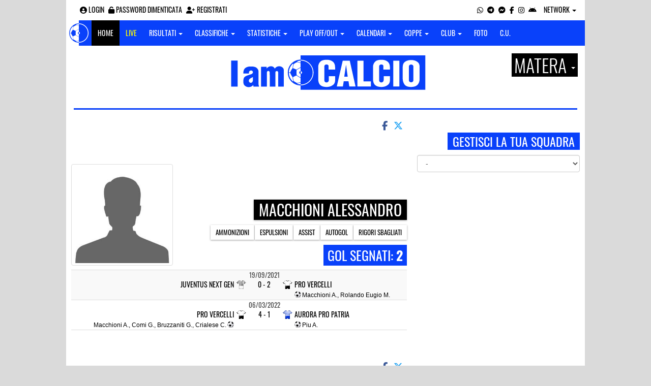

--- FILE ---
content_type: text/html; charset=utf-8
request_url: https://www.google.com/recaptcha/api2/aframe
body_size: 270
content:
<!DOCTYPE HTML><html><head><meta http-equiv="content-type" content="text/html; charset=UTF-8"></head><body><script nonce="09qzdEzWTuwvDxAOqjXfaQ">/** Anti-fraud and anti-abuse applications only. See google.com/recaptcha */ try{var clients={'sodar':'https://pagead2.googlesyndication.com/pagead/sodar?'};window.addEventListener("message",function(a){try{if(a.source===window.parent){var b=JSON.parse(a.data);var c=clients[b['id']];if(c){var d=document.createElement('img');d.src=c+b['params']+'&rc='+(localStorage.getItem("rc::a")?sessionStorage.getItem("rc::b"):"");window.document.body.appendChild(d);sessionStorage.setItem("rc::e",parseInt(sessionStorage.getItem("rc::e")||0)+1);localStorage.setItem("rc::h",'1763973387587');}}}catch(b){}});window.parent.postMessage("_grecaptcha_ready", "*");}catch(b){}</script></body></html>

--- FILE ---
content_type: image/svg+xml
request_url: https://static.iamcalcio.it/engine/images/aams/aams-white.svg
body_size: 2673
content:
<svg xmlns="http://www.w3.org/2000/svg" xmlns:xlink="http://www.w3.org/1999/xlink" width="34" height="22" viewBox="0 0 34 22">
    <defs>
        <path id="a" d="M.034.028h30.91v15.686H.035z"/>
        <path id="c" d="M.07.051h4.34v3.984H.07z"/>
        <path id="e" d="M.021.051h7.37v3.984H.021z"/>
    </defs>
    <g fill="none" fill-rule="evenodd">
        <path fill="#ffffff" d="M12.108 10.203c-4.44 1.877-7.556 6.27-7.556 11.393H1.708c0-6.24 3.759-11.6 9.137-13.944"/>
        <path fill="#ffffff" d="M22.847 7.584c5.46 2.309 9.293 7.712 9.293 14.012h-2.845c0-5.122-3.115-9.516-7.556-11.393"/>
        <g transform="translate(1.45 6.113)">
            <mask id="b" fill="#fff">
                <use xlink:href="#a"/>
            </mask>
            <path fill="#ffffff" d="M30.462 15.234A14.914 14.914 0 0 0 26.078 4.89 14.931 14.931 0 0 0 15.49.508 14.93 14.93 0 0 0 4.901 4.891 14.91 14.91 0 0 0 .517 15.234h2.362C3.01 8.382 8.605 2.87 15.49 2.87c6.886 0 12.482 5.512 12.61 12.364h2.363zm-2.6.48v-.24h.24-.24v.24h-.241v-.24c0-3.35-1.358-6.379-3.553-8.573a12.097 12.097 0 0 0-8.579-3.55c-3.35 0-6.382 1.356-8.578 3.55a12.082 12.082 0 0 0-3.553 8.573v.24H.034v-.24C.034 6.942 6.954.028 15.49.028c8.536 0 15.456 6.914 15.456 15.446v.24H27.86z" mask="url(#b)"/>
        </g>
        <path fill="#ffffff" d="M33.787 14.232a.56.56 0 0 0-.75-.284l-13.862 5.81a2.79 2.79 0 0 0-.498-.46L24.476 5.45a.559.559 0 0 0-.284-.749.56.56 0 0 0-.74.307l-6.153 13.75a3.013 3.013 0 0 0-.762.02l-6.153-13.77a.56.56 0 0 0-.741-.307.561.561 0 0 0-.285.749l5.84 13.93a2.741 2.741 0 0 0-.434.429L.798 13.949a.561.561 0 0 0-.752.283.561.561 0 0 0 .307.74l13.825 6.2c-.02.133-.03.275-.03.413h5.687c0-.162-.02-.32-.045-.475l13.693-6.137a.558.558 0 0 0 .304-.74"/>
        <g transform="translate(18.374 .07)">
            <mask id="d" fill="#fff">
                <use xlink:href="#c"/>
            </mask>
            <path fill="#ffffff" d="M.07 4.035h.98l.123-1.794c.022-.301 0-.669 0-.669h.01s.134.418.224.669l.417 1.153h.836l.418-1.153c.09-.25.223-.669.223-.669h.01s-.021.368 0 .669l.123 1.794h.975L4.086.05H3.028l-.58 1.683c-.089.256-.2.657-.2.657h-.011s-.112-.4-.201-.657L1.456.05H.399L.07 4.035z" mask="url(#d)"/>
        </g>
        <g transform="translate(10.88 .07)">
            <mask id="f" fill="#fff">
                <use xlink:href="#e"/>
            </mask>
            <path fill="#ffffff" d="M4.896 3.2V.886h.4c.658 0 1.087.39 1.087 1.148 0 .763-.412 1.164-1.086 1.164h-.401zm-.975.835h1.415c1.253 0 2.055-.747 2.055-2C7.391.78 6.59.05 5.336.05H3.92v3.984zM1.893.96s.09.434.162.685l.222.774h-.785l.228-.774c.073-.25.162-.685.162-.685h.011zm.858 3.075h1.003L2.4.05H1.375L.021 4.035h1.003l.24-.836h1.242l.245.836z" mask="url(#f)"/>
        </g>
    </g>
</svg>

--- FILE ---
content_type: application/javascript; charset=utf-8
request_url: https://fundingchoicesmessages.google.com/f/AGSKWxV1ioTF3RFbDdMoJtuPID0u2TbHCbFah-gDqQ0E1F1fahNupLZik9GRpWJR1Y9kyQhnBL49A6_J8OFpEU6jwro1Fn544bt4E-qpXPSOC46NfKe3qFwW4UmERQrAatTR-lvIhvcDBMoLj8vOlq-dnIWBtnPU4kg68Eys7nFwfjNZHMOVrxc3Ek2NQzp6/_-ad-cube./banner.php/googleheadad._ad_block&/ad728-
body_size: -1291
content:
window['bdbc1aba-62a0-4a90-89c4-fbf6be7a26a3'] = true;